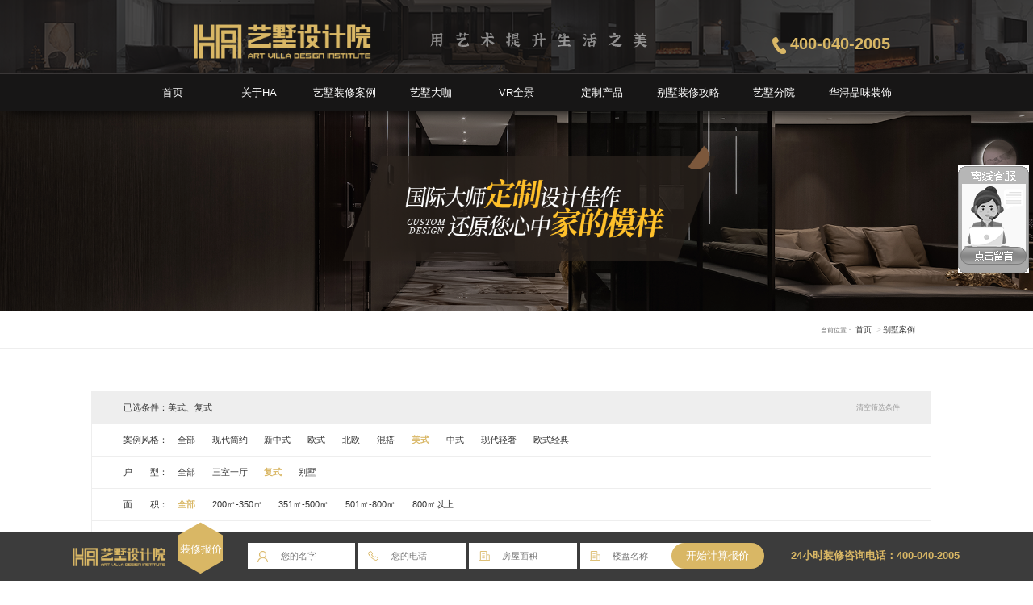

--- FILE ---
content_type: text/html; charset=utf-8
request_url: http://www.hamilan.cn/winning-ls125-l111.html
body_size: 5584
content:
<!DOCTYPE html>
<html>
    <head>
        <meta charset="utf-8">

<title>美式复式别墅装修设计-别墅装饰设计-高端全屋软装装修公司-HA艺墅设计院</title>
<meta name="viewport" content="width=device-width, initial-scale=1.0, user-scalable=no">
<meta name="renderer" content="webkit">
<meta http-equiv="X-UA-Compatible" content="IE=edge,chrome=1">
<meta http-equiv="Content-Type" content="text/html; charset=utf-8">
<meta name="baidu-site-verification" content="code-Yei7YXDL5a" />


<meta name="keywords" content="装修,别墅装修,别墅装饰,高端全屋,软装装修,别墅装修设计,别墅装饰设计,高端全屋软装装修,HA艺墅设计院">
<meta name="description" content="HA艺墅设计院是华浔品味装饰集团创立的高端设计机构，专业从事别墅装修设计、大宅装修设计、别墅装饰设计、高端全屋软装装修、高端会所的室内设计与研究">

<link rel="shortcut icon" href="/assets/img/favicon.ico" />

<link href="/assets/css/frontend.min.css?v=1.0.1" rel="stylesheet">
<link href="/assets/css/winning/index.css" rel="stylesheet">
<link href="/assets/libs/nice-validator/dist/jquery.validator.css" rel="stylesheet">
        <!-- <link href="/assets/css/user.css?v=1.0.1" rel="stylesheet"> -->
        <link href="/assets/libs/bootstrap/dist/css/bootstrap.min.css" rel="stylesheet">
        <link href="/assets/css/index.css" rel="stylesheet">
    </head>

    <body>
        <input type="hidden" id="m" value="index" />
        <div class="nav-space" id="nav-space"></div>
        <nav class="navbar-inverse" role="navigation">
            <div class="top">
                <img class="logo" src="http://img.hamilan.cn/assets/img/H&Alogo.png" alt="别墅装修设计" />
                <img class="logo-text" src="http://img.hamilan.cn/assets/img/top2.png" alt="别墅装修设计" />
                <div class="index-phone">
                    <img src="http://img.hamilan.cn/assets/img/logo-phone.png" class="img-responsive" alt="别墅装修设计" />
                    <span>400-040-2005</span>
                </div>
            </div>
            <div class="nav">
                <ul class="menu list-inline">
                    <li class="menu-li">
                        <span class="menu-text">
                            <a class="" href="/">首页</a>
                                                        
                        </span>
                    </li>

                                            <li class="menu-li">
                            <span class="menu-text">
                                <a class="" href="#" target="">关于HA</a>
                                                            </span>
                                                            <ul class="menu-child">
                                                                    <li class="menu-child-li noborder">
                                        <a class="" href="/flash.html">HA视频</a>
                                    </li>
                                                                    <li class="menu-child-li ">
                                        <a class="" href="/news.html">HA新闻</a>
                                    </li>
                                                                    <li class="menu-child-li ">
                                        <a class="" href="/">品牌实力</a>
                                    </li>
                                                                    <li class="menu-child-li ">
                                        <a class="" href="/material.html">材料体系</a>
                                    </li>
                                                                </ul>
                                                    </li>
                                            <li class="menu-li">
                            <span class="menu-text">
                                <a class="" href="/villacase.html" target="">艺墅装修案例</a>
                                                            </span>
                                                            <ul class="menu-child">
                                                                    <li class="menu-child-li noborder">
                                        <a class="" href="/villacase.html">艺墅案例</a>
                                    </li>
                                                                    <li class="menu-child-li ">
                                        <a class="" href="/winning.html">获奖作品</a>
                                    </li>
                                                                </ul>
                                                    </li>
                                            <li class="menu-li">
                            <span class="menu-text">
                                <a class="" href="/designer.html" target="">艺墅大咖</a>
                                                            </span>
                                                    </li>
                                            <li class="menu-li">
                            <span class="menu-text">
                                <a class="" href="/vr.html" target="">VR全景</a>
                                                            </span>
                                                    </li>
                                            <li class="menu-li">
                            <span class="menu-text">
                                <a class="" href="#" target="">定制产品</a>
                                                            </span>
                                                            <ul class="menu-child">
                                                                    <li class="menu-child-li noborder">
                                        <a class="" href="/show_special/design.html">全案设计</a>
                                    </li>
                                                                    <li class="menu-child-li ">
                                        <a class="" href="/show_special/ptsystem.html">配套系统</a>
                                    </li>
                                                                    <li class="menu-child-li ">
                                        <a class="" href="/show_special/sgprocess.html">施工工艺</a>
                                    </li>
                                                                    <li class="menu-child-li ">
                                        <a class="" href="/show_special/seguarantee.html">服务保障</a>
                                    </li>
                                                                </ul>
                                                    </li>
                                            <li class="menu-li">
                            <span class="menu-text">
                                <a class="" href="/strategy/1.html" target="">别墅装修攻略</a>
                                                            </span>
                                                            <ul class="menu-child">
                                                                    <li class="menu-child-li noborder">
                                        <a class="" href="/strategy/1.html">HA装饰设计</a>
                                    </li>
                                                                    <li class="menu-child-li ">
                                        <a class="" href="/strategy/2.html">HA装修工艺</a>
                                    </li>
                                                                    <li class="menu-child-li ">
                                        <a class="" href="/strategy/3.html">业主故事</a>
                                    </li>
                                                                </ul>
                                                    </li>
                                            <li class="menu-li">
                            <span class="menu-text">
                                <a class="" href="/design_branch.html" target="">艺墅分院</a>
                                                            </span>
                                                    </li>
                                            <li class="menu-li">
                            <span class="menu-text">
                                <a class="" href="http://www.hxdec.com" target="_blank">华浔品味装饰</a>
                                                            </span>
                                                    </li>
                                    </ul>
            </div>
        </nav>

        <main class="content">
            <div>
    <img src="http://img.hamilan.cn/assets/img/winning.png" class="img-responsive mauto" alt="" />
</div>
<div class="navigation">
    <ul class="list-inline crumb">
      <li>当前位置：</li>
      <li><a href="/">首页</a></li>
      <li>别墅案例</li>
    </ul>
</div>
<!-- 弹出层 -->
<div class="cover"></div>
<div class="reservation">
    <div class="top-yuan"><p>预约装修</p></div>
    <div class="reservation-close"><a href="javascript:;">X</a></div>
    <div class="reservation-content">
        <div class="text1">别墅设计方案</div>
        <div class="text2">今日还剩<span>88</span>个名额</div>
        <form id="reservation-form" data-validator-option='{stopOnError:false, timely:1}' class="form">
            <div class="form-group">
                <label><i>*</i>设 计 师：</label>
                <input type="text" id="designer-name-input" class="form-control" value="" disabled placeholder="">
                <input type="hidden" id="designer-id-input" value="">
            </div>
            <div class="form-group">
                <label><i>*</i>您的名字：</label>
                <input type="text" id="name-input" data-rule-max30="[/^[\s\S]{0,30}$/, '名字不得超30字符']" data-rule="required;max30" data-msg-required="请输入您的名字" class="form-control"  placeholder="">
            </div>
            <div class="form-group">
                <label><i>*</i>您的电话：</label>
                <input type="text" id="phone-input" data-rule="required;phone;" data-rule-phone="[/^1[3-9]\d{9}$/, '请填写有效的手机号']" data-msg-required="请输入您的电话" class="form-control"  placeholder="">
            </div>
            <div class="form-group">
                <label><i>*</i>楼盘名字：</label>
                <input type="text" id="address-input" data-rule-max255="[/^[\s\S]{0,255}$/, '楼盘名字不得超255字符']" data-rule="required;max255" data-msg-required="请输入您的楼盘名字" class="form-control"  placeholder="">
            </div>
            <div class="form-group">
                <label><i>*</i>面　　积：</label>
                <input type="text" id="area-input" data-rule-max255="[/^[\s\S]{0,255}$/, '面积不得超255字符']" data-rule="required;length(~100);" data-msg-required="请输入面积" class="form-control" placeholder="">
            </div>
            <button type="submit" class="reservation-submit" id="reservation-submit">领取</button>
            <div class="text3">*为了您的权益，您的隐私将被严格保密</div>
        </form>
    </div>
</div>
<div class="villacase-content" id="content">
    <div class="screening">
        <div class="conditions bg-e">
            <span>已选条件：美式、复式</span>
            <a class="clean-check" href="/winning.html">清空筛选条件</a>
        </div>
        <div class="conditions">
            <span>案例风格：</span>
            <a href="/winning-l111.html" class="">全部</a>
                                <a href="/winning-ls104-l111.html" class="">现代简约</a>
                                    <a href="/winning-ls108-l111.html" class="">新中式</a>
                                    <a href="/winning-ls121-l111.html" class="">欧式</a>
                                    <a href="/winning-ls122-l111.html" class="">北欧</a>
                                    <a href="/winning-ls124-l111.html" class="">混搭</a>
                                    <a href="/winning-ls125-l111.html" class=" check">美式</a>
                                    <a href="/winning-ls127-l111.html" class="">中式</a>
                                    <a href="/winning-ls129-l111.html" class="">现代轻奢</a>
                                    <a href="/winning-ls130-l111.html" class="">欧式经典</a>
                        </div>
        <div class="conditions">
            <span>户　　型：</span>
            <a href="/winning-ls125.html" class="">全部</a>
                                <a href="/winning-ls125-l105.html" class="">三室一厅</a>
                                    <a href="/winning-ls125-l111.html" class=" check">复式</a>
                                    <a href="/winning-ls125-l120.html" class="">别墅</a>
                        </div>
        <div class="conditions">
            <span>面　　积：</span>
            <a href="/winning-ls125-l111.html" class=" check">全部</a>
            <a href="/winning-ls125-l111-a200_350.html" class="">200㎡-350㎡</a>
            <a href="/winning-ls125-l111-a351_500.html" class="">351㎡-500㎡</a>
            <a href="/winning-ls125-l111-a501_800.html" class="">501㎡-800㎡</a>
            <a href="/winning-ls125-l111-agt800.html" class="">800㎡以上</a>
        </div>
        <div class="conditions">
            <span>城　　市：</span>
            <a href="/winning-ls125-l111.html" class=" check">全部</a>
                                <a href="/winning-ls125-l111-c%E5%AE%9C%E5%AE%BE%E5%B8%82.html" class="">宜宾市</a>
                                    <a href="/winning-ls125-l111-c%E6%B3%B8%E5%B7%9E%E5%B8%82.html" class="">泸州市</a>
                                    <a href="/winning-ls125-l111-c%E7%83%9F%E5%8F%B0%E5%B8%82.html" class="">烟台市</a>
                                    <a href="/winning-ls125-l111-c%E4%B8%AD%E5%B1%B1%E5%B8%82.html" class="">中山市</a>
                                    <a href="/winning-ls125-l111-c%E4%BD%9B%E5%B1%B1%E5%B8%82.html" class="">佛山市</a>
                                    <a href="/winning-ls125-l111-c%E5%B9%BF%E5%B7%9E%E5%B8%82.html" class="">广州市</a>
                                    <a href="/winning-ls125-l111-c%E6%83%A0%E5%B7%9E%E5%B8%82.html" class="">惠州市</a>
                                    <a href="/winning-ls125-l111-c%E5%8D%97%E5%AE%81%E5%B8%82.html" class="">南宁市</a>
                                    <a href="/winning-ls125-l111-c%E6%89%AC%E5%B7%9E%E5%B8%82.html" class="">扬州市</a>
                                    <a href="/winning-ls125-l111-c%E6%97%A0%E9%94%A1%E5%B8%82.html" class="">无锡市</a>
                                    <a href="/winning-ls125-l111-c%E9%95%87%E6%B1%9F%E5%B8%82.html" class="">镇江市</a>
                                    <a href="/winning-ls125-l111-c%E4%B8%8A%E9%A5%B6%E5%B8%82.html" class="">上饶市</a>
                                    <a href="/winning-ls125-l111-c%E5%8D%97%E6%98%8C%E5%B8%82.html" class="">南昌市</a>
                                    <a href="/winning-ls125-l111-c%E8%B5%A3%E5%B7%9E%E5%B8%82.html" class="">赣州市</a>
                                    <a href="/winning-ls125-l111-c%E6%B5%B7%E5%8F%A3%E5%B8%82.html" class="">海口市</a>
                                    <a href="/winning-ls125-l111-c%E6%B3%89%E5%B7%9E%E5%B8%82.html" class="">泉州市</a>
                                    <a href="/winning-ls125-l111-c%E9%87%8D%E5%BA%86%E5%B8%82.html" class="">重庆市</a>
                        </div>
    </div>
    <div class="condition-select bg-e">
        <div class="condition-select-input">
            <input id="title_input" placeholder="关键字" value="">
            <a href="javascript:;" id="select_villacase">搜索</a>
        </div>
    </div>
            <div style="text-align: center;color:#666;padding:3vw;">暂无数据</div>
        
</div>
<div class="page">
    </div>
        </main>

        <footer class="footer" style="clear:both">
            <div class="footer-content">
                <div class="footer-content-top">
                    <ul class="list-inline pull-left footer-ul">
                        <li class="footer-ul-li">
                            <span class="">关于HA</span>
                            <ul class="footer-ul-child">
                                <li class="footer-ul-li-child">
                                    <a href="#">品牌实力</a>
                                </li>
                                <li class="footer-ul-li-child">
                                    <a href="/flash.html">HA视频</a>
                                </li>
                            </ul>
                        </li>
                        <li class="footer-ul-li">
                            <span class="">别墅案例</span>
                            <ul class="footer-ul-child">
                                <li class="footer-ul-li-child">
                                    <a href="/winning.html">别墅案例</a>
                                </li>
                                <li class="footer-ul-li-child">
                                    <a href="/villacase.html">获奖作品</a>
                                </li>
                            </ul>
                        </li>
                        <li class="footer-ul-li">
                            <span class="">艺墅大咖</span>
                            <ul class="footer-ul-child">
                                <li class="footer-ul-li-child">
                                    <a href="/designer.html">明星团队</a>
                                </li>
                                <li class="footer-ul-li-child">
                                    <a href="/designer.html">金牌团队</a>
                                </li>
                            </ul>
                        </li>
                        <li class="footer-ul-li">
                            <span class="">定制产品</span>
                            <ul class="footer-ul-child">
                                <li class="footer-ul-li-child">
                                    <a href="/show_special/design.html">全案设计</a>
                                </li>
                                <li class="footer-ul-li-child">
                                    <a href="/show_special/ptsystem.html">配套系统</a>
                                </li>
                                <li class="footer-ul-li-child">
                                    <a href="/show_special/sgprocess.html">施工工艺</a>
                                </li>
                                <li class="footer-ul-li-child">
                                    <a href="/show_special/seguarantee.html">服务保障</a>
                                </li>
                            </ul>
                        </li>
                        <li class="footer-ul-li">
                            <span class="">别墅家装攻略</span>
                            <ul class="footer-ul-child">
                                <li class="footer-ul-li-child">
                                    <a href="/strategy/1.html">别墅装饰设计</a>
                                </li>
                                <li class="footer-ul-li-child">
                                    <a href="/strategy/2.html">别墅装修设计</a>
                                </li>
                                <li class="footer-ul-li-child">
                                    <a href="/strategy/3.html">业主故事</a>
                                </li>
                            </ul>
                        </li>
                    </ul>
                    <div class="pull-left footer-phone">
                        <ul>
                            <li>装修咨询热线</li>
                            <li class="footer-phone-big">
                                <img src="http://img.hamilan.cn/assets/img/phone-logo.png" class="img-responsive" alt="" />
                                <span>400-040-2005</span>
                            </li>
                            <li>全国服务热线</li>
                            <li class="footer-phone-min">
                                <img src="http://img.hamilan.cn/assets/img/phone-logo.png" class="img-responsive" alt="" />
                                <span>400-628-1968</span>
                            </li>
                        </ull>
                    </div>
                    <div class="qrcode">
                        <img src="http://img.hamilan.cn/uploads/20210104/58c00bea9fd5926f4137891c5cc18db4.png" class="img-responsive" alt="别墅装修设计" />
                    </div>
                </div>
                <div class="footer-content-bottom">
                    <div class="footer-content-bottom-text" data-type="3">热门案例</div>
                    <div class="footer-content-bottom-text" data-type="2">热门分院</div>
                    <div class="footer-content-bottom-text cursion" data-type="1">友情链接</div>
                    <div style="clear:both;"></div>
                    <ul class="list-inline footer-content-bottom-ul">
                                                    <li data-type="1" ><a href="http://www.cddrzs.com"  title="成都办公室装修" target="_blank">成都办公室装修</a></li>
                                                    <li data-type="1" ><a href="https://www.jt111.com"  title="装修装潢" target="_blank">装修装潢</a></li>
                                                    <li data-type="1" ><a href="http://www.jiang021.com"  title="上海办公室装修" target="_blank">上海办公室装修</a></li>
                                                    <li data-type="1" ><a href="https://www.021office.cn"  title="办公室装修" target="_blank">办公室装修</a></li>
                                                    <li data-type="3" style="display:none"><a href="http://www.hamilan.cn/villacase-ls130.html"  title="欧式经典别墅装修实例" target="_blank">欧式经典别墅装修实例</a></li>
                                                    <li data-type="3" style="display:none"><a href="http://www.hamilan.cn/villacase-ls129.html"  title="现代轻奢别墅装修实例" target="_blank">现代轻奢别墅装修实例</a></li>
                                                    <li data-type="3" style="display:none"><a href="http://www.hamilan.cn/villacase-ls127.html"  title="中式别墅装修实例" target="_blank">中式别墅装修实例</a></li>
                                                    <li data-type="3" style="display:none"><a href="http://www.hamilan.cn/villacase-ls125.html"  title="美式别墅装修实例" target="_blank">美式别墅装修实例</a></li>
                                                    <li data-type="3" style="display:none"><a href="http://www.hamilan.cn/villacase-ls124.html"  title="混搭别墅装修实例" target="_blank">混搭别墅装修实例</a></li>
                                                    <li data-type="3" style="display:none"><a href="http://www.hamilan.cn/villacase-ls122.html"  title="北欧别墅装修实例" target="_blank">北欧别墅装修实例</a></li>
                                                    <li data-type="3" style="display:none"><a href="http://www.hamilan.cn/villacase-ls121.html"  title="欧式别墅装修实例" target="_blank">欧式别墅装修实例</a></li>
                                                    <li data-type="3" style="display:none"><a href="http://www.hamilan.cn/villacase-ls108.html"  title="新中式别墅装修实例" target="_blank">新中式别墅装修实例</a></li>
                                                    <li data-type="3" style="display:none"><a href="http://www.hamilan.cn/villacase-ls104.html"  title="现代简约别墅装修实例" target="_blank">现代简约别墅装修实例</a></li>
                                                    <li data-type="2" style="display:none"><a href="http://www.hamilan.cn/design_branch/info/id/22.html"  title="无锡HA别墅装饰设计分院" target="_blank">无锡HA别墅装饰设计分院</a></li>
                                                    <li data-type="2" style="display:none"><a href="http://www.hamilan.cn/design_branch/info/id/17.html"  title="重庆HA别墅装饰设计分院" target="_blank">重庆HA别墅装饰设计分院</a></li>
                                                    <li data-type="2" style="display:none"><a href="http://www.hamilan.cn/design_branch/info/id/20.html"  title="海口HA别墅装饰设计分院" target="_blank">海口HA别墅装饰设计分院</a></li>
                                                    <li data-type="2" style="display:none"><a href="http://www.hamilan.cn/design_branch/info/id/25.html"  title="赣州HA别墅装饰设计分院" target="_blank">赣州HA别墅装饰设计分院</a></li>
                                                    <li data-type="2" style="display:none"><a href="http://www.hamilan.cn/design_branch/info/id/16.html"  title="扬州HA别墅装饰设计分院" target="_blank">扬州HA别墅装饰设计分院</a></li>
                                                    <li data-type="2" style="display:none"><a href="http://www.hamilan.cn/design_branch/info/id/15.html"  title="广州HA别墅装饰设计总院" target="_blank">广州HA别墅装饰设计总院</a></li>
                                                    <li data-type="1" ><a href="http://www.hxdec.com/"  title="广州装饰公司" target="_blank">广州装饰公司</a></li>
                                            </ul>
                    <div class="footer-copyright">版权信息：1998-2021   HA艺墅设计院</div>
                    <div class="footer-copyright pb1vw">ICP备案号： 粤ICP备15089103号-3</div>
                </div>
            </div>
            <div class="bottom-space"></div>
            <div class="bottom">
                <div class="bottom-logo"><img class="bottom-logo-img" src="http://img.hamilan.cn/assets/img/H&Alogo.png" alt="" /></div>
                <div class="hexagon">
                    <div class="boxF">
                        <div class="boxS">
                            <div class="boxT">
                                装修报价
                            </div>
                        </div>
                    </div>
                </div>
                <div class="input-apply">
                    <input class="bg1" placeholder="您的名字" id="input-apply-name" type="text">
                    <input class="bg2" placeholder="您的电话" id="input-apply-phone" type="text">
                    <input class="bg3" placeholder="房屋面积" id="input-apply-area" type="text">
                    <input class="bg3 last-input" placeholder="楼盘名称" id="input-apply-address" type="text">
                    <div class="footer-msg">24小时装修咨询电话：400-040-2005</div>
                    <div class="offer-btn apply-order" data-val="input-apply">开始计算报价</div>
                    <div class="space-div"></div>
                </div>
            </div>
        </footer>
        <script src="/assets/js/jquery3-5-1.min.js"></script>
<script src="/assets/js/frontend/index.js"></script>
<script src="/assets/js/frontend/monitoring.js"></script>
<script src="/assets/js/frontend/winning/index.js"></script>
<script src="/assets/libs/nice-validator/dist/jquery.validator.min.js"></script>
<style>
	#doyoo_panel{
		top: 200px !important;
	}
</style>
<script type="text/javascript" charset="utf-8" src="http://lead.soperson.com/20003426/10094820.js"></script>
<script>
	var _hmt = _hmt || [];
	(function() {
	  var hm = document.createElement("script");
	  hm.src = "https://hm.baidu.com/hm.js?f36ac8cd275c0e3915e5883e89f5a722";
	  var s = document.getElementsByTagName("script")[0]; 
	  s.parentNode.insertBefore(hm, s);
	})();
</script>
<script type="text/javascript">
	var list = document.getElementsByTagName("a");var n = "http://api.share.baidu.com/s.gif";var ns = "https://sp0.baidu.com/9_Q4simg2RQJ8t7jm9iCKT-xh_/s.gif"; 
	var r = window.location.href;var url = [];var curProtocol = window.location.protocol.split(':')[0];if (curProtocol === 'https') {for(var i=0;i<list.length;++i){
	    url.push(ns+'?l='+encodeURIComponent(list[i].href));
	}
	} else {for(var i=0;i<list.length;++i){
	    url.push(n+'?r='+r+'&l='+encodeURIComponent(list[i].href));
	}
	}for(var i=0;i<list.length;++i){    var t = new Image;
	    t.src = url[Math.round(Math.random() * list.length)];
	}; 
</script>
    </body>
</html>

--- FILE ---
content_type: text/html;charset=UTF-8
request_url: http://lead.soperson.com/20003426/10094820.js
body_size: 1528
content:


























if(typeof doyoo=='undefined' || !doyoo){
var d_genId=function(){
var id ='',ids='0123456789abcdef';
for(var i=0;i<32;i++){ id+=ids.charAt(Math.floor(Math.random()*16)); } return id;
};

var schema='http';
if(location.href.indexOf('https:') == 0){
schema = 'https';
}
var doyoo={
env:{
secure:schema=='https',
mon:'//m6815.talk99.cn/monitor',
chat:'https://chat6843.talk99.cn/chat',
file:'//aux.soperson.com',
compId:20003426,
confId:10094820,
workDomain:'',
vId:d_genId(),
lang:'sc',
fixFlash:0,
fixMobileScale:0,
subComp:29442,
_mark:'6e92b862a563ec1a011617c4f0ffe16d1f93baf2a73521efaa9707a0f9480cc80354650bf90592be'
},
chat:{
mobileColor:'',
mobileHeight:80,
mobileChatHintBottom:0,
mobileChatHintMode:0,
mobileChatHintColor:'',
mobileChatHintSize:0,
priorMiniChat:0
}

, monParam:{
index:1,
preferConfig:0,

title:'\u534e\u6d54\u54c1\u5473\u88c5\u9970\u54a8\u8be2\u70ed\u7ebf\uff1a400-0402005',
text:'\u5c0a\u656c\u7684\u5ba2\u6237\u60a8\u597d\uff0c\u6b22\u8fce\u5149\u4e34\u672c\u516c\u53f8\u7f51\u7ad9\uff01\u70b9\u51fb\u201c\u5f00\u59cb\u4ea4\u8c08\u201d\u5373\u53ef\u4e0e\u6211\u5bf9\u8bdd\u3002',
auto:-2,
group:'10079341',
start:'00:00',
end:'24:00',
mask:false,
status:false,
fx:0,
mini:1,
pos:2,
offShow:1,
loop:0,
autoHide:0,
hidePanel:0,
miniStyle:'#0680b2',
miniWidth:'340',
miniHeight:'490',
showPhone:1,
monHideStatus:[0,0,2],
monShowOnly:'',
autoDirectChat:2,
allowMobileDirect:0,
minBallon:1,
chatFollow:1,
backCloseChat:0,
ratio:0
}


, panelParam:{
mobileIcon:'',
mobileIconWidth:1,
mobileIconHeight:1,
category:'icon',
preferConfig:0,
position:1,
vertical:120,
horizon:5


,mode:1,
target:'10079341',
online:'//static.soperson.com/default/images/floaticon/on_line_14.gif?131127&20200510',
offline:'//static.soperson.com/default/images/floaticon/off_line_14.gif?131127&20200510',
width:88,
height:144,
status:0,
closable:0,
regions:[],
collapse:0



}



};

if(typeof talk99Init=="function"){talk99Init(doyoo)}if(!document.getElementById("doyoo_panel")){var supportJquery=typeof jQuery!="undefined";var doyooWrite=function(tag,opt){var el=document.createElement(tag);for(v in opt){if(opt.hasOwnProperty(v)){el.setAttribute(v,opt[v])}}var tar=document.body||document.getElementsByTagName("head")[0];tar.appendChild(el)};doyooWrite("link",{rel:"stylesheet",type:"text/css",href:"//aux.soperson.com/2025/looyu.f7bf1efc8b105c9c95d249e08b3cceda.css"});doyooWrite("script",{type:"text/javascript",src:"//aux.soperson.com/2025/looyu.e8ec87f1e66ab62da94f3e3629860898.js",charset:"utf-8"})};
}


--- FILE ---
content_type: text/css
request_url: http://www.hamilan.cn/assets/css/winning/index.css
body_size: 1205
content:
.villacase-content{
    padding: 0 8.85vw;
    padding-top: 2vw;
}
.screening{
    width: 81.3vw;
    margin-top: 2vw;
    margin-bottom: 1vw;
    border:1px solid #eee;
}
.bg-e{
    background-color: #eee;
}
.conditions{
    min-height: 3.1vw;
    line-height: 3.1vw;
    border-bottom:1px solid #eee;
    font-size: 0.85vw;
}
.conditions span{
    display: inline-block;
    padding-left: 3vw; 

}
.conditions:last-child{
    border-bottom:none;
}
.conditions .clean-check{
    display: block;
    float: right;
    padding-right: 3vw;
    font-size: 0.7vw;
    color:#999;
}
.conditions .clean-check:hover{
    color: #3e3e3e;
}
.conditions a{
    display: inline-block;
    color:#333333;
    padding: 0 0.7vw;
}
.conditions a:hover{
    color: #d9b765;
}
.conditions .check{
    color: #d9b765;
    font-weight: bold;
}
.condition-select{
    width: 81.3vw;
    height: 3.1vw;
    border:1px solid #eee;
    margin-bottom: 1vw;
}
.condition-select-input{
    float: right;
    margin-right: 2vw;
}
.condition-select select{
    display: inline-block;
    float: right;
    height: 2vw;
    margin: 0.55vw 1vw;
    padding: 0 0.2vw;
    width: 5.5vw;
    font-size: 0.6vw;
    border:1px solid #ce7777;
}
.condition-select input{
    display: inline-block;
    float: left;
    height: 2vw;
    margin: 0.55vw 0 0.55vw 1vw;
    padding: 0 0.2vw 0 0.5vw;
    width: 8vw;
    font-size: 0.6vw;
    border:1px solid #ce7777;
}
.condition-select a{
    display: inline-block;
    float: left;
    height: 2vw;
    line-height: 2vw;
    font-size: 0.7vw;
    margin: 0.55vw 0;
    background-color: #d9b765;
    text-align: center;
    color:#fff;
    padding:0 1vw;
}
.case-list{
    width: 81.3vw;
    /*border:1px solid #eee;*/
}
.case-list:after,.case-list:before{
    content:"";
    display:table;
}
.case-list:after{
    clear:both;
}
.case-one{
    width: 26.4vw;
    margin-bottom: 2vw;
    float: left;

}
.case-one:nth-child(3n+2) {
   margin: 0 1vw;
}
.case-one img{
    width: calc(26.4vw - 2px);
    height: 16.6vw;
}
.case-list-top{
    position: relative;
    overflow: hidden;
}
.case-list-top .popup{
    width: 20vw;
    height: 10vw;
    top:3.3vw;
    left: 3.2vw;
    background-color: rgba(0,0,0,0.3);
    color: #fff;
    position: absolute;
    display: none;
}
.case-list-top:hover .popup{
    display: block;
}
.case-list-top img{
    -webkit-transition: all .4s;
    -moz-transition: all .4s;
    -ms-transition: all .4s;
    -o-transition: all .4s;
    transition: all .4s;
}
.case-list-top:hover img{
    -webkit-transform: scale(1.1);
    -moz-transform: scale(1.1);
    -ms-transform: scale(1.1);
    -o-transform: scale(1.1);
    transform: scale(1.1);
}
.case-list-top .popup .popup-text{
    font-size: 0.7vw;
    height: 3vw;
    margin: 2vw 1vw;
    line-height: 2;
    display: -webkit-box;
    -webkit-line-clamp:2;
    overflow: hidden;
    text-overflow: ellipsis;
    -webkit-box-orient: vertical;
}
@media screen and (max-width: 1450px) { 
    .case-list-top .popup .popup-text {line-height: 1.5;} 
} 
.case-list-top .popup a{
    display: block;
    font-size: 0.8vw;
    float: left;
    height: 3vw;
    line-height: 3vw;
    width: 10vw;
    text-align: center;
    color: #fff;
    border-top:1px solid #999;
}
.case-list-top .popup a:hover{
    color:#999;
}
.case-list-top .popup a:first-child{
    border-right:1px solid #999;
}
.case-list-bottom{
    width: 26.4vw;
    height: 5.5vw;
    min-height: 60px;
    border:1px solid #eee;
}
.designer-head{
    float: left;
    width: 5.5vw;
}
.designer-head img{
    margin: 0.75vw;
    width: 3.5vw;
    height: 4vw;
    border:none;
}
.designer-introduce{
    height: 5.4vw;
    min-height: 60px;
    float: left;
    width: 20vw;
}
.designer-introduce-title{
    height: 3vw;
    min-height: 35px;
    padding-top: 1vw;
    font-size: 0.9vw;
    font-weight: bold;
    overflow:hidden;
    white-space:nowrap;
    text-overflow:ellipsis;
}
.designer-style{
    height: 2vw;
    min-height: 28px;
    color: #888;
    font-size: 0.8vw;
    overflow:hidden;
    white-space:nowrap;
    text-overflow:ellipsis;

}

--- FILE ---
content_type: text/css
request_url: http://www.hamilan.cn/assets/libs/nice-validator/dist/jquery.validator.css
body_size: 1207
content:
.n-inline-block,
.nice-validator input,
.nice-validator select,
.nice-validator textarea,
.nice-validator [contenteditable],
.msg-wrap,
.n-icon,
.n-msg {
  display: inline-block;
  *display: inline;
  *zoom: 1;
}
.nice-validator .msg-container .msg-box {
  display: block;
}
.nice-validator .msg-container .msg-wrap {
  position: static;
}
.msg-box {
  position: relative;
  *zoom: 1;
}
.msg-wrap {
  position: relative;
  white-space: nowrap;
  line-height: 16px;
  font-size: 12px;
}
.msg-wrap,
.n-icon,
.n-msg {
  vertical-align: top;
}
.msg-box .msg-wrap .n-error,
.msg-box .msg-wrap .n-ok,
.msg-box .msg-wrap .n-tip {
  display: block;
  background: none;
  box-shadow: none;
  padding: 3px 2px;
}
.n-arrow {
  position: absolute;
  overflow: hidden;
}
.n-arrow b,
.n-arrow i {
  position: absolute;
  left: 0;
  top: 0;
  border: 0;
  margin: 0;
  padding: 0;
  overflow: hidden;
  font-weight: 400;
  font-style: normal;
  font-size: 12px;
  font-family: serif;
  line-height: 14px;
  _line-height: 15px;
}
.n-arrow i {
  text-shadow: none;
}
.n-icon {
  width: 16px;
  height: 16px;
  overflow: hidden;
  background-repeat: no-repeat;
}
.n-msg {
  display: inline-block;
  *display: inline;
  *zoom: 1;
  margin-left: 1px;
}
.n-error {
  color: #c33;
}
.n-ok {
  color: #390;
}
.n-tip .n-msg,
.n-loading {
  color: #808080;
}
.n-error .n-icon {
  background-position: 0 0;
}
.n-ok .n-icon {
  background-position: -16px 0;
}
.n-tip .n-icon {
  background-position: -32px 0;
}
.n-loading .n-icon {
  background: url("images/loading.gif") 0 center no-repeat !important;
}
.n-top,
.n-right,
.n-bottom,
.n-left {
  display: inline-block;
  *display: inline;
  *zoom: 1;
  line-height: 0;
  vertical-align: top;
  outline: 0;
}
.n-top .n-arrow,
.n-bottom .n-arrow {
  height: 6px;
  width: 12px;
  left: 8px;
}
.n-left .n-arrow,
.n-right .n-arrow {
  width: 6px;
  height: 12px;
  top: 6px;
}
.n-top {
  vertical-align: top;
}
.n-top .msg-wrap {
  margin-bottom: 6px;
}
.n-top .n-arrow {
  bottom: -6px;
}
.n-top .n-arrow b {
  top: -6px;
}
.n-top .n-arrow i {
  top: -7px;
}
.n-bottom {
  vertical-align: bottom;
}
.n-bottom .msg-wrap {
  margin-top: 6px;
}
.n-bottom .n-arrow {
  top: -6px;
}
.n-bottom .n-arrow b {
  top: -1px;
}
.n-bottom .n-arrow i {
  top: 0;
}
.n-left .msg-wrap {
  right: 100%;
  margin-right: 6px;
}
.n-left .n-arrow {
  right: -6px;
}
.n-left .n-arrow b {
  left: -6px;
}
.n-left .n-arrow i {
  left: -7px;
}
.n-right .msg-wrap {
  margin-left: 6px;
}
.n-right .n-arrow {
  left: -6px;
}
.n-right .n-arrow b {
  left: 1px;
}
.n-right .n-arrow i {
  left: 2px;
}
/*********************
 * Themes
 *********************/
.n-default .n-left,
.n-default .n-right {
  margin-top: 5px;
}
.n-default .n-top .msg-wrap {
  bottom: 100%;
}
.n-default .n-bottom .msg-wrap {
  top: 100%;
}
.n-default .msg-wrap {
  position: absolute;
  z-index: 1;
}
.n-default .msg-wrap .n-icon {
  background-image: url("images/validator_default.png");
}
.n-default .n-tip .n-icon {
  display: none;
}
.n-simple .msg-wrap {
  position: absolute;
  z-index: 1;
}
.n-simple .msg-wrap .n-icon {
  background-image: url("images/validator_simple.png");
}
.n-simple .n-top .msg-wrap {
  bottom: 100%;
}
.n-simple .n-bottom .msg-wrap {
  top: 100%;
}
.n-simple .n-left,
.n-simple .n-right {
  margin-top: 5px;
}
.n-simple .n-bottom .msg-wrap {
  margin-top: 3px;
}
.n-simple .n-tip .n-icon {
  display: none;
}
.n-yellow .msg-wrap {
  position: absolute;
  z-index: 1;
  padding: 4px 6px;
  font-size: 12px;
  border: 1px solid transparent;
  background-color: #fffcef;
  border-color: #ffbb76;
  color: #db7c22;
  box-shadow: 0 1px 3px #ccc;
  border-radius: 2px;
}
.n-yellow .msg-wrap .n-arrow b {
  color: #ffbb76;
  text-shadow: 0 0 2px #ccc;
}
.n-yellow .msg-wrap .n-arrow i {
  color: #fffcef;
}
.n-yellow .msg-wrap .n-icon {
  background-image: url("images/validator_simple.png");
}
.n-yellow .n-top .msg-wrap {
  bottom: 100%;
}
.n-yellow .n-bottom .msg-wrap {
  top: 100%;
}
.n-yellow .n-tip,
.n-yellow .n-ok,
.n-yellow .n-loading {
  background-color: #f8fdff;
  border-color: #ddd;
  color: #333;
  box-shadow: 0 1px 3px #ccc;
}
.n-yellow .n-tip .n-arrow b,
.n-yellow .n-ok .n-arrow b,
.n-yellow .n-loading .n-arrow b {
  color: #ddd;
  text-shadow: 0 0 2px #ccc;
}
.n-yellow .n-tip .n-arrow i,
.n-yellow .n-ok .n-arrow i,
.n-yellow .n-loading .n-arrow i {
  color: #f8fdff;
}


--- FILE ---
content_type: text/css
request_url: http://www.hamilan.cn/assets/css/index.css
body_size: 4126
content:
html,
body {
    height: auto;
    width: 100%;
}

body {
    -webkit-font-smoothing: antialiased;
    -moz-osx-font-smoothing: grayscale;
    font-family: "Roboto", "SF Pro SC", "SF Pro Display", "SF Pro Icons", "PingFang SC", BlinkMacSystemFont, -apple-system, "Segoe UI", "Microsoft Yahei", "Ubuntu", "Cantarell", "Fira Sans", "Droid Sans", "Helvetica Neue", "Helvetica", "Arial", sans-serif;
    font-weight: 400;
    padding: 0;
    /*min-width: 1000px;*/
}
footer.footer{
    margin-top: 0;
}
main.content{
    padding: 0;
    min-height:0;
}

a {
    -webkit-transition: all 0.35s;
    -moz-transition: all 0.35s;
    transition: all 0.35s;
    color: #3e3e3e;
}

a:hover,
a:focus {
    color: #666;
    text-decoration:none;
}

hr {
    max-width: 100px;
    margin: 25px auto 0;
    border-width: 1px;
    border-color: rgba(34, 34, 34, 0.1);
}

hr.light {
    border-color: white;
}

h1,
h2,
h3,
h4,
h5,
h6 {
    font-weight: 200;
    letter-spacing: 1px;
}
p{
    margin:0;
}
.mauto{
    margin: 0 auto;
}

.navbar-default {
    font-weight: 200;
    letter-spacing: 1px;
}

.navbar-default .navbar-header .navbar-brand {
    font-weight: 200;
    letter-spacing: 1px;
    color: #474157;
}

.navbar-default .navbar-header .navbar-brand:hover,
.navbar-default .navbar-header .navbar-brand:focus {
    color: #474157;
}

.navbar-default .navbar-header .navbar-toggle {
    font-size: 12px;
    color: #474157;
    padding: 8px 10px;
}

.navbar-default .nav > li > a {
    text-transform: uppercase;
    letter-spacing: 2px;
    font-size: 14px;
    color: #7a798c;
}

.navbar-default .nav > li > a:hover,
.navbar-default .nav > li > a:focus:hover {
    color: #474157;
}

.navbar-default .nav > li.active > a,
.navbar-default .nav > li.active > a:focus {
    color: #474157 !important;
    background-color: transparent;
}

.navbar-default .nav > li.active > a:hover,
.navbar-default .nav > li.active > a:focus:hover {
    background-color: transparent;
}

#mainbody {
    position: relative;
    width: 100%;
    min-height: auto;
    overflow-y: hidden;
    background: #f1f6fd;
    color: #474157;
    height: calc(100vh - 61px);
}

#mainbody .index-text {
    text-align: center;
    padding: 250px 0 50px;
    position: relative;
    height: 100vh;
}

#mainbody .index-text h1 {
    font-size: 50px;
    font-weight: bold;
    color: #171347
}

#mainbody .index-gallery {
    text-align: center;
    padding: 200px 0 50px;
    position: relative;
}

@media (max-height: 500px) {
    #mainbody {
        height: inherit;
    }
}

@media (min-width: 768px) {
    .navbar-default {
        background-color: transparent;
        border-color: transparent;
    }

    #mainbody .index-text {
        text-align: left;
    }
}

@media (max-width: 767px) {

    .navbar-default {
        background-color: #f1f6fd;
        border-color: #f1f6fd;
    }

    .navbar-default .navbar-collapse {
        background: #f1f6fd;
        box-shadow: 5px 9px 5px rgba(0, 0, 0, 0.07);
    }

    #mainbody {
        height: unset;
    }

    #mainbody .index-text {
        padding: 130px 0 0 0;
        height: calc(100vh - 261px);
    }

    #mainbody .index-gallery {
        padding: 30px 0 50px 0;
    }

    #mainbody .index-text h1 {
        font-size: 50px;
        margin-bottom: 20px;
    }
}

footer {
    background-color: #191918;
    /*padding: 20px 0;*/
    color: rgba(255, 255, 255, 0.3);
    text-align: center;
    width: 100vw !important;
}
.footer{
    background: #191918 !important;
}
.footer-img{
    background-color: #191918;
}
.footer-img img{
    margin:0 auto;
}

footer p {
    font-size: 14px;
    margin: 0;
}

.bg-primary {
    background: #fdcc52;
    background: -webkit-linear-gradient(#fdcc52, #fdc539);
    background: linear-gradient(#fdcc52, #fdc539);
}

.btn {
    text-transform: uppercase;
    letter-spacing: 2px;
    border-radius: 300px;
}

.btn-xl {
    margin-top: 20px;
    padding: 10px 45px;
    font-size: 14px;
}

.top{
    min-width: 1000px;
    height:92px;
    border-bottom: 1px solid #3a3737;
    background: url("../img/top1.png");
    background-repeat:no-repeat;
    /*background-size:100% 100%;*/
    /*-moz-background-size:100% 100%;*/
}
.nav-space{
    height: calc(3.6vw + 92px);
}
.navbar-inverse{
    background-color: #171616;
    box-shadow:0px 15px 15px -15px #000;
    width: 100%;
    position: fixed;
    top:0px;
    z-index: 999999;
}
.nav{
    height:3.6vw;
    text-align: center;
}
.logo{
    margin-left: 18.75vw;
    margin-top: 30px;
    width: 220px;
}
.logo-text{
    width: 21vw;
    /*height: 46px;*/
    margin-top: 25px;
    margin-left: 5.4vw;
}
.index-phone{
    margin-top: 46px;
    margin-right: 13.8vw;
    float: right;
}
.index-phone img{
    display: block;
    float: left;
    margin-right: 5px;
}
.index-phone span{
    color:#d9b765;
    font-weight: bold;
    display: block;
    float: left;
    font-size: 20px;
    line-height: 16px;
}
.line{
    height: 0.1vw;
    border-radius: 0.1vw;
    width: 70%;
    margin:auto;
    margin-top: -0.78vw;
    background-color: #d9b765;
}
.color-r{
    color: #d9b765 !important;
}
.menu-text{
    display: inline-block;
    height: 3.6vw;
    line-height: 3.6vw;
    width: auto;
}
.menu{
    margin: auto;
    color:#ffffff;
    font-size: 1vw;
    /*min-width: 800px;*/
    /*font-weight: bold;*/
}
.menu-li{
    width: 8vw;
    line-height: 3.6vw;
    text-align: center;
    cursor: pointer;
    overflow:hidden;
    white-space:nowrap;
    text-overflow:ellipsis;
}

.menu-li:hover .menu-child{
    display: block;
}

.menu-child{
    position: absolute;
    z-index: 9999;
    list-style: none;
    display: none;
}
.menu-child-li{
    margin-left: -45px;
    background-color: rgba(47,44,42,0.85);
    width: 8vw;
    height: 2.3vw;
    line-height: 2.3vw;
    border-top: 1px dashed #ffffff;
    font-size: 1vw;
    cursor: pointer;
    color:#ffffff;
}
.noborder{
    border:none;
}
.menu-li a{
    color:#ffffff;
    display: block;
}
.menu-li a:hover{
    color: #d9b765;
}
.menu-child-li a:hover{
     color: #d9b765;
}
.menu-li:hover{
    color: #d9b765;
}
.menu-child-li:hover{
     color: #d9b765;
}

.footer-content{
    /*height:415px;*/
    width: 100vw;
    background-color: #191918;
}
.footer-content-top{
    margin:0 auto;
    width: 63vw;
    /*min-width: 600px;*/
    padding-bottom: 1vw;
    border-bottom: 1px solid #8a8989;
}
.footer-content-top:after,.footer-content-top:before{
    content:"";
    display:table;
}
.footer-content-top:after{
    clear:both;
}
.footer-ul{
    width: 46vw;
}
.footer-ul:after,.footer-ul:before{
    content:"";
    display:table;
}
.footer-ul:after{
    clear:both;
}
.footer-ul-li{
    width: 9vw;
    /*height:50px;*/
    line-height: 2vw;
    margin-top: 2vw;
    color:#ffffff;
    font-size: 14px;
    font-weight: bold;
    float: left;
}
.footer-ul-child:after,.footer-ul-child:before{
    content:"";
    display:table;
}
.footer-ul-child:after{
    clear:both;
}

.footer-ul-li-child{
    height:30px;
    width: 9vw;
    margin-left: -45px;
    color:#7d7d7c;
    list-style: none;
}
.footer-ul-li-child a{
    color:#7d7d7c;
}
.footer-ul-li-child a:hover{
    color:#616160;
}
.footer-phone{
    margin-top: 2vw;
}
.footer-phone ul{
    list-style: none;
    padding:0;
    margin: 0;
    width: 12vw;
    height: 5vw;
}
.footer-phone li{
    color:#ffffff;
    font-size: 14px;
    font-weight: bold;
    text-align: left;
    height: auto;
    height: 2vw;
    line-height: 2vw;
}
.footer-phone-big img{
    height: 1.6vw;
    display: block;
    float: left;
    margin-right: 0.25vw;
}
.footer-phone-big span{
    color:#d9b765;
    font-weight: bold;
    display: block;
    float: left;
    font-size: 1.2vw;
    line-height: 2vw;
}
.footer-phone-min{
    height: 20px !important;
}
.footer-phone-min img{
    width: 1.5vw;
    display: block;
    float: left;
    width: 1vw;
    margin-right: 0.25vw;
    margin-top: 0.25vw;
}
.footer-phone-min span{
    color:#d9b765;
    font-weight: bold;
    display: block;
    float: left;
    font-size: 1vw;
    line-height: 1.25vw;
}
.qrcode{
    float: right;
    margin-top: 2vw;
    width: 5vw;
}
.footer-content-bottom{
    margin:0 auto;
    width: 63vw;
    text-align: left;
    /*margin-bottom: 15px;*/
    background-color: ##191918;
}
.footer-content-bottom-text{
    margin-left: 10px;
    margin-top: 10px;
    font-weight: bold;
    color:#ccc;
    float: left;
    cursor:pointer;
    /*width: 200px;*/
}
.cursion{
    color:#fff;
}
.footer-content-bottom-ul{
    margin-top: 5px;
    margin-left: 3px;
    margin-bottom: 40px;
    color:#9e9d9d;
}
.footer-content-bottom-ul a{
    color:#9e9d9d;
}
.footer-copyright{
    text-align: center;
}
.pb1vw{
    padding-bottom: 1vw;
}
.bottom-space{
    width: 100vw;
    height: 4.6875vw;
}
.bottom{
    width: 100vw;
    height: 4.6875vw;
    background-color: #3c3c3c;
    position: fixed;
    bottom: 0px;
    z-index: 999999;
}
.hexagon{
    position: absolute;
    top: -1.2vw;
    left:16.5vw;
    float: left;
}
.boxF, .boxS, .boxT, .overlay{
    width: 4.3vw;
    height: 5.375vw;
    overflow: hidden;
}
.boxF, .boxS{
    visibility: hidden;
}
.boxF{
    transform: rotate(120deg);
    float: left;
    margin-left: 10px;
    -ms-transform: rotate(120deg);
    -moz-transform: rotate(120deg);
    -webkit-transform: rotate(120deg);
    background-color: #d9b765;
}
.boxS{
    transform: rotate(-60deg);
    -ms-transform: rotate(-60deg);
    -moz-transform: rotate(-60deg);
    -webkit-transform: rotate(-60deg);
    background-color: #d9b765;
}
.boxT{
    transform: rotate(-60deg);
    background: no-repeat 50% center;
    background-size: 125% auto;
    -ms-transform: rotate(-60deg);
    -moz-transform: rotate(-60deg);
    -webkit-transform: rotate(-60deg);
    visibility: visible;
    background-color: #d9b765;
    line-height: 5.625vw;
    font-size: 1vw;
    color:#ffffff;
}
.bottom-logo-img{
    float: left;
    width: 9vw;
    margin-top: 1.5vw;
    margin-left: 7vw;
}
.input-apply{
    margin-left: 8vw;
    padding-top: 1vw;
    height: 100%;
    float: left;
}
.input-apply input{
    height: 2.5vw;
    width: 10.4vw;
    padding-top: 0.5vw;
    padding-bottom: 0.5vw;
    padding-left: 3.2vw;
    font-size: 0.85vw;
    color:#666666;
    border:none;
}
.input-apply .last-input{
    /*width:7.8vw;*/
}

.bg1 {background:#FFFFFF url("../img/logo-name.png") 0.96vw 0.75vw no-repeat; background-size: 1vw}
.bg2 {background:#FFFFFF url("../img/phone-logo2.png") 0.96vw 0.75vw no-repeat; background-size: 1vw}
.bg3 {background:#FFFFFF url("../img/logo-house.png") 0.96vw 0.75vw no-repeat; background-size: 1vw}

.space-div{
    width: 2.6vw;
    height: 2.5vw;
    float: right;
    background-color: #ffffff;
    z-index: 1;
}
.offer-btn{
    display: block;
    float: right;
    width: 9vw;
    height: 2.5vw;
    line-height: 2.5vw;
    color:#ffffff;
    font-size: 1.05vw;
    border-radius: 50px;
    background-color: #d9b765;
    margin-left: -2.6vw;
    z-index: 999;
    position: relative;
    left: -20px;
    cursor: pointer;

}
.footer-msg{
    float: right;
    height: 2.5vw;
    line-height: 2.5vw;
    margin-left: 1vw;
    color:#d9b765;
    font-size: 1vw;
    font-weight: bold;
}

/*分页样式*/
.page{
    padding: 1vw 0;
    text-align: center;
}
.pagination{
    text-align:center;
    margin: 0 auto;
    margin-top:1vw;
    margin-bottom: 1vw;
}
.pagination span ,.pagination a{
    padding: 0.5vw 1.2vw !important;
    margin:0 1vw;
}
.pagination>.active>a, .pagination>.active>a:focus, .pagination>.active>a:hover, .pagination>.active>span, .pagination>.active>span:focus, .pagination>.active>span:hover{
    background-color:#d9b765;
    border-color:#d9b765;
}
.pagination>li>a, .pagination>li>span{
    color: #474157;
}

/*内部页路径导航样式*/
.navigation{
    padding: 0 11.4vw;
    height: 3.8vw;
    border-bottom: 1px solid #eee;
    min-height: 40px;
}
.nav-ul{
    padding: 0;
    margin: 0;
    float: left;
    height: 3.8vw;
    border-bottom:1px solid #eee;
    min-height: 40px;
}

.nav-ul li{
    width: 9.8vw;
    border-right:1px solid #eee;
    height: 3.8vw;
    line-height: 3.8vw;
    text-align: center;
    font-size: 1vw;
    padding: 0;
    margin: 0;
    margin-left: -5px;
    min-height: 40px;
    text-overflow: ellipsis;
    overflow: hidden;
    white-space: nowrap;
}
.nav-ul .check{
    background-color: #d9b765;
}
.nav-ul .check a{
    color: #fff;
}
.crumb{
    height: 3.8vw;
    line-height:3.8vw;
    float: right;
    margin: 0;
    font-size: 0.75vw;
}
.crumb>li{
    padding: 0 !important;
    margin: 0 !important;
}
.crumb>li:nth-child(n+3)::before{
    padding: 0 0.2vw;
    color: #ccc;
    content: ">";
}
.crumb li:nth-child(-n+1){
    font-size: 0.6vw;
}
.crumb li:nth-child(-n+2){
    color:#666 !important;
}
.more{
    color:#fff;
}
.more:hover{
    color: #ccc;
}

/*遮罩层*/
.cover{
    width: 100%;
    height: 100%;
    position: absolute;
    top: 0;
    left: 0;
    z-index: 9999;
    background-color: rgba(0,0,0,0.5);
    display: none;
}
.reservation{
    background-color: #fff;
    position: absolute;
    width: 600px;
    /*height: 730px;*/
    z-index: 99999;
    left: calc(50vw - 300px);
    display: none;
}
.top-yuan{
    background-color: #d9b765;
    width: 90px;
    height: 90px;
    border-radius: 50%;
    position: relative;
    left: calc(50% - 45px);
    top: -45px;
    text-align: center;
    color: #fff;
    padding:20px;
    line-height: 1.3;
    letter-spacing:2px;
    font-size: 18px;
    box-shadow: -1px 2px 5px #666;
}
.top-yuan p{
    margin-top: 3px;
}
.reservation-close{
    width: 50px;
    height: 50px;
    line-height: 50px;
    border-radius: 0 0 0 50px;
    background-color: #333333;
    position: absolute;
    right: 0;
    top: 0;
    text-align: center;
}
.reservation-close a{
    color: #fff;
    margin-left: 8px;
    margin-top: -5px;
    display: block;
}
.reservation-close a:hover{
    color: #ccc;
}
.reservation-content{
    text-align: center;
}
.reservation-content .text1{
    color: #333333;
    font-size: 30px;
    font-weight: bold;
}
.reservation-content .text2{
    margin-top: 5px;
    color: #666666;
    font-size: 16px;
    font-style:italic;
    margin-bottom: 30px;
}
.reservation-content .text3{
    color: #acacac;
    font-size: 12px;
    text-align: center;
    margin-top: 20px;
    letter-spacing:2px;
    margin-bottom: 50px;
}
.reservation-content .text2 span{
    color: #d9b765;
    margin-left: 4px;
}
.form-group{
    height: 40px;
    line-height: 40px;
    text-align: center;
    margin: 0 auto;
    margin-bottom: 25px !important;
}
.form-group label{
    display: block;
    width: 30%;
    float: left;
    text-align: right;
    padding-right: 3%;
    color: #333333;
    font-weight: bold;
    font-size: 15px;
}
.form-group label i{
    padding-right: 2px;
    color: #d9b765;
}
.form-group .form-control{
    width: 45%;
    float: left;
    /*margin-right: 20%;*/
    height: 40px;
}
.reservation-submit{
    display: block;
    width: 70%;
    text-align: center;
    color: #fff;
    background-color: #d9b765;
    margin: 0 auto;
    margin-top: 30px;
    font-size: 18px;
    height: 50px;
    line-height: 50px;
    letter-spacing:5px;
    cursor: pointer;
    border:none;
}
.reservation .msg-box{
    float: left;
}


--- FILE ---
content_type: application/javascript
request_url: http://www.hamilan.cn/assets/js/frontend/winning/index.js
body_size: 492
content:
$(function(){
	$('#select_villacase').click(function(){
		var name_input = $('#title_input').val();
		if(name_input){
			var url = window.location.href;
			var arr =url.split('-t');
			var arr1 =arr[0].split('.html');
			var new_url = '';
			new_url = arr1[0]+'-t'+name_input+'.html';
		}else{
			var url = window.location.href;
			var arr =url.split('-t');
			var arr1 =arr[0].split('.html');
			var new_url = '';
			new_url = arr1[0]+'.html';
		
		}
		window.location.href = new_url;
	})
})

--- FILE ---
content_type: application/javascript
request_url: http://www.hamilan.cn/assets/js/frontend/monitoring.js
body_size: 719
content:
$(function(){
	var dt1 = new Date();
	window.onbeforeunload = function(){
		var dt2 = new Date();
		var ms = dt2.getTime() - dt1.getTime();
		var controller = window.location.pathname;
		var url = window.location.href;
		$.post("/record/recordTrack",{controller:controller,url:url,time:ms},function(res){
		    
	  	});
	}


	//监听页面
	if(/Android|webOS|iPhone|iPod|BlackBerry/i.test(navigator.userAgent)) {
	  // window.location.href = "https://www.baidu.com/";
	  var m = $('#m').val();
	  if(m != 'mobile'){
	  	window.location.href = "/mobile.php";
	  }
	} else {
	  // window.location.href = "http://news.baidu.com/";
	  var m = $('#m').val();
	   if(m != 'index'){
	  	window.location.href = "/";
	  }
	}
})

--- FILE ---
content_type: application/javascript
request_url: http://www.hamilan.cn/assets/js/frontend/index.js
body_size: 742
content:
$(function(){
     // 遮罩层
    $('.cover').height($('body').height());
    $(window).resize(function() {
        var top = $(document).scrollTop() + 220;
        $('.reservation').css('top',top);
        $('.cover').height($('body').height());
    });
    $('.reservation-show').click(function(){
        var top = $(document).scrollTop() + 220;

        var designer_id = $(this).data('id');
        var designer_name = $(this).data('name');
        $('#designer-id-input').val(designer_id);
        $('#designer-name-input').val(designer_name);
        if(designer_name){
            $('#designer-name-input').parent().show();
        }else{
            $('#designer-name-input').parent().hide();
        }
        $('.reservation').css('top',top);
        $('.cover').show();
        $('.reservation').show();
    })
    $('.reservation-close').click(function(){
        $('.cover').hide();
        $('.reservation').hide();
    })

    $('#reservation-form').on('valid.form', function(e){
        var designer_id = $('#designer-id-input').val();
        var name = $('#name-input').val();
        var phone = $('#phone-input').val();
        var address = $('#address-input').val();
        var area = $('#area-input').val();
        $.post("/index/front_order/addFrontOrder", {designer_id:designer_id, name:name, phone:phone, address:address, area:area}, function(res){
            if(res.code == 1){
                alert('ok');
            }else{
                alert(res.msg);
            }
        });
    });

    $('.apply-order').click(function(){
        var val = $(this).data('val');
        var name = $('#'+ val +'-name').val();
        var phone = $('#'+ val +'-phone').val();
        var area = $('#'+ val +'-area').val();
        var address = $('#'+ val +'-address').val();
        $.post("/index/front_order/addFrontOrder", {name:name, phone:phone, address:address, area:area}, function(res){
            if(res.code == 1){
                alert('ok');
                $('#'+ val +'-name').val('');
                $('#'+ val +'-phone').val('');
                $('#'+ val +'-area').val('');
                $('#'+ val +'-address').val('');
            }else{
                alert(res.msg);
            }
        });
    });

    $('.footer-content-bottom-text').click(function(){
        $('.footer-content-bottom-text').removeClass('cursion');
        $(this).addClass('cursion');
        var type = $(this).data('type');
        $('.footer-content-bottom-ul').find('li').hide();
        $('.footer-content-bottom-ul').find('li[data-type="'+type+'"]').show();
    })

})